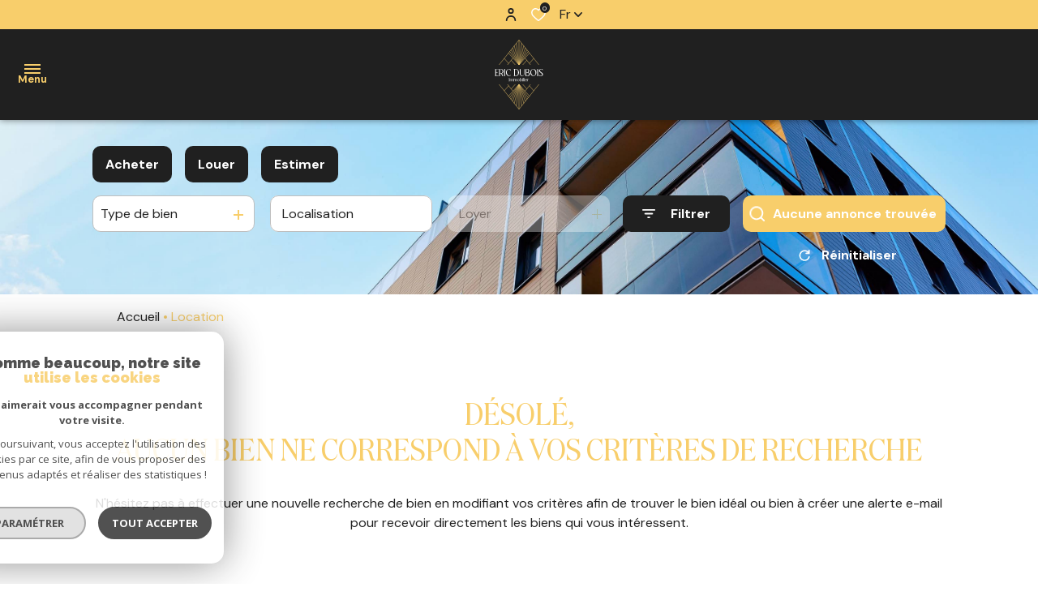

--- FILE ---
content_type: text/html; charset=utf-8
request_url: https://www.google.com/recaptcha/api2/anchor?ar=1&k=6LcPSwcjAAAAALqRxz1OmV3XskwQrdJBMbyDDSJU&co=aHR0cHM6Ly93d3cuZXJpY2R1Ym9pc2ltbW9iaWxpZXIuZnI6NDQz&hl=en&v=TkacYOdEJbdB_JjX802TMer9&size=invisible&anchor-ms=20000&execute-ms=15000&cb=po490qixrrzv
body_size: 45219
content:
<!DOCTYPE HTML><html dir="ltr" lang="en"><head><meta http-equiv="Content-Type" content="text/html; charset=UTF-8">
<meta http-equiv="X-UA-Compatible" content="IE=edge">
<title>reCAPTCHA</title>
<style type="text/css">
/* cyrillic-ext */
@font-face {
  font-family: 'Roboto';
  font-style: normal;
  font-weight: 400;
  src: url(//fonts.gstatic.com/s/roboto/v18/KFOmCnqEu92Fr1Mu72xKKTU1Kvnz.woff2) format('woff2');
  unicode-range: U+0460-052F, U+1C80-1C8A, U+20B4, U+2DE0-2DFF, U+A640-A69F, U+FE2E-FE2F;
}
/* cyrillic */
@font-face {
  font-family: 'Roboto';
  font-style: normal;
  font-weight: 400;
  src: url(//fonts.gstatic.com/s/roboto/v18/KFOmCnqEu92Fr1Mu5mxKKTU1Kvnz.woff2) format('woff2');
  unicode-range: U+0301, U+0400-045F, U+0490-0491, U+04B0-04B1, U+2116;
}
/* greek-ext */
@font-face {
  font-family: 'Roboto';
  font-style: normal;
  font-weight: 400;
  src: url(//fonts.gstatic.com/s/roboto/v18/KFOmCnqEu92Fr1Mu7mxKKTU1Kvnz.woff2) format('woff2');
  unicode-range: U+1F00-1FFF;
}
/* greek */
@font-face {
  font-family: 'Roboto';
  font-style: normal;
  font-weight: 400;
  src: url(//fonts.gstatic.com/s/roboto/v18/KFOmCnqEu92Fr1Mu4WxKKTU1Kvnz.woff2) format('woff2');
  unicode-range: U+0370-0377, U+037A-037F, U+0384-038A, U+038C, U+038E-03A1, U+03A3-03FF;
}
/* vietnamese */
@font-face {
  font-family: 'Roboto';
  font-style: normal;
  font-weight: 400;
  src: url(//fonts.gstatic.com/s/roboto/v18/KFOmCnqEu92Fr1Mu7WxKKTU1Kvnz.woff2) format('woff2');
  unicode-range: U+0102-0103, U+0110-0111, U+0128-0129, U+0168-0169, U+01A0-01A1, U+01AF-01B0, U+0300-0301, U+0303-0304, U+0308-0309, U+0323, U+0329, U+1EA0-1EF9, U+20AB;
}
/* latin-ext */
@font-face {
  font-family: 'Roboto';
  font-style: normal;
  font-weight: 400;
  src: url(//fonts.gstatic.com/s/roboto/v18/KFOmCnqEu92Fr1Mu7GxKKTU1Kvnz.woff2) format('woff2');
  unicode-range: U+0100-02BA, U+02BD-02C5, U+02C7-02CC, U+02CE-02D7, U+02DD-02FF, U+0304, U+0308, U+0329, U+1D00-1DBF, U+1E00-1E9F, U+1EF2-1EFF, U+2020, U+20A0-20AB, U+20AD-20C0, U+2113, U+2C60-2C7F, U+A720-A7FF;
}
/* latin */
@font-face {
  font-family: 'Roboto';
  font-style: normal;
  font-weight: 400;
  src: url(//fonts.gstatic.com/s/roboto/v18/KFOmCnqEu92Fr1Mu4mxKKTU1Kg.woff2) format('woff2');
  unicode-range: U+0000-00FF, U+0131, U+0152-0153, U+02BB-02BC, U+02C6, U+02DA, U+02DC, U+0304, U+0308, U+0329, U+2000-206F, U+20AC, U+2122, U+2191, U+2193, U+2212, U+2215, U+FEFF, U+FFFD;
}
/* cyrillic-ext */
@font-face {
  font-family: 'Roboto';
  font-style: normal;
  font-weight: 500;
  src: url(//fonts.gstatic.com/s/roboto/v18/KFOlCnqEu92Fr1MmEU9fCRc4AMP6lbBP.woff2) format('woff2');
  unicode-range: U+0460-052F, U+1C80-1C8A, U+20B4, U+2DE0-2DFF, U+A640-A69F, U+FE2E-FE2F;
}
/* cyrillic */
@font-face {
  font-family: 'Roboto';
  font-style: normal;
  font-weight: 500;
  src: url(//fonts.gstatic.com/s/roboto/v18/KFOlCnqEu92Fr1MmEU9fABc4AMP6lbBP.woff2) format('woff2');
  unicode-range: U+0301, U+0400-045F, U+0490-0491, U+04B0-04B1, U+2116;
}
/* greek-ext */
@font-face {
  font-family: 'Roboto';
  font-style: normal;
  font-weight: 500;
  src: url(//fonts.gstatic.com/s/roboto/v18/KFOlCnqEu92Fr1MmEU9fCBc4AMP6lbBP.woff2) format('woff2');
  unicode-range: U+1F00-1FFF;
}
/* greek */
@font-face {
  font-family: 'Roboto';
  font-style: normal;
  font-weight: 500;
  src: url(//fonts.gstatic.com/s/roboto/v18/KFOlCnqEu92Fr1MmEU9fBxc4AMP6lbBP.woff2) format('woff2');
  unicode-range: U+0370-0377, U+037A-037F, U+0384-038A, U+038C, U+038E-03A1, U+03A3-03FF;
}
/* vietnamese */
@font-face {
  font-family: 'Roboto';
  font-style: normal;
  font-weight: 500;
  src: url(//fonts.gstatic.com/s/roboto/v18/KFOlCnqEu92Fr1MmEU9fCxc4AMP6lbBP.woff2) format('woff2');
  unicode-range: U+0102-0103, U+0110-0111, U+0128-0129, U+0168-0169, U+01A0-01A1, U+01AF-01B0, U+0300-0301, U+0303-0304, U+0308-0309, U+0323, U+0329, U+1EA0-1EF9, U+20AB;
}
/* latin-ext */
@font-face {
  font-family: 'Roboto';
  font-style: normal;
  font-weight: 500;
  src: url(//fonts.gstatic.com/s/roboto/v18/KFOlCnqEu92Fr1MmEU9fChc4AMP6lbBP.woff2) format('woff2');
  unicode-range: U+0100-02BA, U+02BD-02C5, U+02C7-02CC, U+02CE-02D7, U+02DD-02FF, U+0304, U+0308, U+0329, U+1D00-1DBF, U+1E00-1E9F, U+1EF2-1EFF, U+2020, U+20A0-20AB, U+20AD-20C0, U+2113, U+2C60-2C7F, U+A720-A7FF;
}
/* latin */
@font-face {
  font-family: 'Roboto';
  font-style: normal;
  font-weight: 500;
  src: url(//fonts.gstatic.com/s/roboto/v18/KFOlCnqEu92Fr1MmEU9fBBc4AMP6lQ.woff2) format('woff2');
  unicode-range: U+0000-00FF, U+0131, U+0152-0153, U+02BB-02BC, U+02C6, U+02DA, U+02DC, U+0304, U+0308, U+0329, U+2000-206F, U+20AC, U+2122, U+2191, U+2193, U+2212, U+2215, U+FEFF, U+FFFD;
}
/* cyrillic-ext */
@font-face {
  font-family: 'Roboto';
  font-style: normal;
  font-weight: 900;
  src: url(//fonts.gstatic.com/s/roboto/v18/KFOlCnqEu92Fr1MmYUtfCRc4AMP6lbBP.woff2) format('woff2');
  unicode-range: U+0460-052F, U+1C80-1C8A, U+20B4, U+2DE0-2DFF, U+A640-A69F, U+FE2E-FE2F;
}
/* cyrillic */
@font-face {
  font-family: 'Roboto';
  font-style: normal;
  font-weight: 900;
  src: url(//fonts.gstatic.com/s/roboto/v18/KFOlCnqEu92Fr1MmYUtfABc4AMP6lbBP.woff2) format('woff2');
  unicode-range: U+0301, U+0400-045F, U+0490-0491, U+04B0-04B1, U+2116;
}
/* greek-ext */
@font-face {
  font-family: 'Roboto';
  font-style: normal;
  font-weight: 900;
  src: url(//fonts.gstatic.com/s/roboto/v18/KFOlCnqEu92Fr1MmYUtfCBc4AMP6lbBP.woff2) format('woff2');
  unicode-range: U+1F00-1FFF;
}
/* greek */
@font-face {
  font-family: 'Roboto';
  font-style: normal;
  font-weight: 900;
  src: url(//fonts.gstatic.com/s/roboto/v18/KFOlCnqEu92Fr1MmYUtfBxc4AMP6lbBP.woff2) format('woff2');
  unicode-range: U+0370-0377, U+037A-037F, U+0384-038A, U+038C, U+038E-03A1, U+03A3-03FF;
}
/* vietnamese */
@font-face {
  font-family: 'Roboto';
  font-style: normal;
  font-weight: 900;
  src: url(//fonts.gstatic.com/s/roboto/v18/KFOlCnqEu92Fr1MmYUtfCxc4AMP6lbBP.woff2) format('woff2');
  unicode-range: U+0102-0103, U+0110-0111, U+0128-0129, U+0168-0169, U+01A0-01A1, U+01AF-01B0, U+0300-0301, U+0303-0304, U+0308-0309, U+0323, U+0329, U+1EA0-1EF9, U+20AB;
}
/* latin-ext */
@font-face {
  font-family: 'Roboto';
  font-style: normal;
  font-weight: 900;
  src: url(//fonts.gstatic.com/s/roboto/v18/KFOlCnqEu92Fr1MmYUtfChc4AMP6lbBP.woff2) format('woff2');
  unicode-range: U+0100-02BA, U+02BD-02C5, U+02C7-02CC, U+02CE-02D7, U+02DD-02FF, U+0304, U+0308, U+0329, U+1D00-1DBF, U+1E00-1E9F, U+1EF2-1EFF, U+2020, U+20A0-20AB, U+20AD-20C0, U+2113, U+2C60-2C7F, U+A720-A7FF;
}
/* latin */
@font-face {
  font-family: 'Roboto';
  font-style: normal;
  font-weight: 900;
  src: url(//fonts.gstatic.com/s/roboto/v18/KFOlCnqEu92Fr1MmYUtfBBc4AMP6lQ.woff2) format('woff2');
  unicode-range: U+0000-00FF, U+0131, U+0152-0153, U+02BB-02BC, U+02C6, U+02DA, U+02DC, U+0304, U+0308, U+0329, U+2000-206F, U+20AC, U+2122, U+2191, U+2193, U+2212, U+2215, U+FEFF, U+FFFD;
}

</style>
<link rel="stylesheet" type="text/css" href="https://www.gstatic.com/recaptcha/releases/TkacYOdEJbdB_JjX802TMer9/styles__ltr.css">
<script nonce="Rc6QUiZi1n86QZJpbijYhQ" type="text/javascript">window['__recaptcha_api'] = 'https://www.google.com/recaptcha/api2/';</script>
<script type="text/javascript" src="https://www.gstatic.com/recaptcha/releases/TkacYOdEJbdB_JjX802TMer9/recaptcha__en.js" nonce="Rc6QUiZi1n86QZJpbijYhQ">
      
    </script></head>
<body><div id="rc-anchor-alert" class="rc-anchor-alert"></div>
<input type="hidden" id="recaptcha-token" value="[base64]">
<script type="text/javascript" nonce="Rc6QUiZi1n86QZJpbijYhQ">
      recaptcha.anchor.Main.init("[\x22ainput\x22,[\x22bgdata\x22,\x22\x22,\[base64]/[base64]/[base64]/[base64]/[base64]/[base64]/[base64]/[base64]/[base64]/[base64]/[base64]\x22,\[base64]\\u003d\\u003d\x22,\[base64]/DpMKzAQgcMA3DicKmXC3DoTvDhB7ChsKvw5TDusKpLnvDhDM0wrMyw4dPwrJuwqpZXcKBKUdoDmPCtMK6w6d2w7IyB8OywqpZw7bDnV/Ch8KjeMK7w7nCkcKKOcK6wprChMOoQMOYTMKYw4jDkMOkwp0iw5ctwr/Dpn0AwpLCnQTDk8K/wqJYw77CrMOSXXzCosOxGSnDh2vCq8KvBjPCgMOQw7/DrlQTwqZvw7F4IsK1AF1VfiUgw51jwrPDiS8/QcO0AsKNe8O+w6XCpMOZDhbCmMO6T8KqB8K5wo8Bw7t9wr/CjMOlw79uwpDDmsKewpwXwobDo2zCgi8Owqs0wpFXw5bDnDRUecK/w6nDusOMaEgDYsKNw6t3w63Ch2U0woDDiMOwwrbCpMK1wp7Cq8KGBsK7wqxPwqI9wq1vw4nCvjgyw5zCvQrDumTDoBtzUcOCwp14w6QTAcOhwrbDpsKVajPCvC8OSxzCvMOWIMKnwpbDqQzCl3Eta8K/w7tcw5pKOBsDw4zDiMKsYcOAXMKXwqhpwrnDm3HDksKuAAzDpwzCmcOEw6VhNRDDg0NzwqQRw6UTDlzDosOiw7J/IlLCpMK/QCfDnFwYwoDCkCLCp2rDtAsowoPDgwvDrBZHEGhnw5zCjC/CpMKTaQNOUsOVDWXCt8O/w6XDljbCncKmUlNPw6JAwqNLXRXCpDHDncOvw747w6bCqRHDgAhZwpfDgwlwPngwwr8FworDoMOIw6k2w5dKccOMelgyPQJmUmnCu8Kkw7oPwoIzw57DhsOnEsKqb8KePE/Cu2HDj8OPfw0wE3xew59uBW7DqcKMQ8K/wpLDnUrCncK/[base64]/ChkrDhMOXwqRaBcKvEHbCtCfDv8Orw5jDmsKgTSfCh8KEBT3CrkkJRMOAwqbDmcKRw5oCOVdbZU3CtsKMw6ooQsOzO2nDtsKrSELCscO5w4d2VsKJIMKsY8KOG8K7wrRPwrHCuh4LwplEwqzDtD5/wo/[base64]/wr/CsH8KdX7Cm8OnU8Kkw4xewoTCqmZ/PsO/EMKSZGvCrkIyImTDrkzDmMO8wpU5QcKbYcKIw5xKF8KyEcKzwrzCllnDlsOtw4YASsOQZhoaH8Otw4nCl8OHw5TCskRNwr1JwrvCuUo4LjxTw4HCtxnDm3MWdjsjHC9Rw4DCiCBzBydVdcKVwrtyw67CusO/a8OMwpRqA8KbPsKgaWFbw4/[base64]/CnMOjw6BlE8O7wo7CqkYvXMK9HjHDjFrCmE4DwpLCpMKkFTZhw4nDlD/Ck8O7BcK9w6JKwpM9w54rQcOfNsKGw6zDnsK5OAxbw7vDrMKHw5wSXcOZw4nCuivCvcOyw6U5w6fDoMK9wo3CtcKOw5zDtsKNw6Vvw4PDmcOvZk4sb8KTwp3DssOAw7wnGgcfwot2ZkPClxPDiMO9w77ClsKFTMKLQinDml0QwrgOw4Jlwq/CqBHDqcO5TBDDqW7DscKWwonDiCDDrlTCrsObwoFKGh/[base64]/[base64]/[base64]/[base64]/[base64]/[base64]/CsynCqMO0esKtBsKvw7fDncKLA2ERwozCusKuJsKlMA3Dm0HCucOSw4IPBG7DgB/DtsOyw4DDh00hbcOtw4wDw6cywqUMZxFOLwgUw6/[base64]/CqnLCrsKyF1PCs8OhIsOuCsKiw5zDjgptGcKWwprDhsKZFsOswq8Sw5LClgp+w78YcsOhw5DCnMOvYMOCRHvCulgcbidRTifCjhHCiMKra3kcwrfDjHhAw6HDqcKywqnCqcORM0/CpDPDsgDDqkxJAcOaNzoiwqvDlsOkJ8ODB0EvU8Kvw580w5rCgcOhSMKvUWLDqAzCvcKyDcOsD8K/wogUwrrCuj4hSMKxw6YUwqFOwoZGw7pww5gWwqHDgcO7WDLDo25lVwvCoU7DmD5wX2Amw5w2w47DsMORwrw2VMKZbWwgHsOVUsKaRcK4w4BMwpVOA8O3AUdIwqXDk8Kawq/Dhm8JUG/CskFcBsKNNXLDlUrCrnjCtsKKJsOAw5nCh8KIbsOtfRnCkcOiw6tow4w7aMOmwrbDnzrCtMKUdQ5UwqxBwrDCnxfCqibCoDoSwrxIZRbCosO/wpjDh8KQTsOCwrPCuCDCijtyZFnCpx4oTWohwofDj8OeEMOnwqogw5rDn0rCusOGRnTDq8OswovCumgEw5ROw6nDoTDDl8OHwpFawpI8Bx7CkybCpMKAwq8Yw7jChMK/wozCoMKpLzYYwrbDiAZvDmXCh8KfFsO0GsKewrtKbMKqJ8Krwo0hG3d1Pi9/wrDDrFDCnVQEEMOZSm3Dl8OMBnLCqsK0HcOow5RfKFjChUVubWXDpypXwqNIwrXDmVYNw5EHDMKLdUgaE8Ojw5USwq54Tw4KJMO1w5YpaMKWesKTUcO1aGfClsOSw7M+w5jCgcOYw7PDh8OuUgbDu8KcNMOyDMKCH3HDvAfDtsKmw7/DosO7w4lIwrvDpcKZw4nClsOgGFZsDcK/wo17wpbCimRkJTvDkVdUF8K/w5jCq8O6w5Y/[base64]/[base64]/w4zDpQLCicKVOhvDgBLDtcKSwrxmwqUObx/CnMO/[base64]/CqsK4woDDm2B1W8OOTi7DskNfwqXCsMKKbCbDiVt3w6rCrinCtCQKI2LCrj0JFycnMMKOw5XDkTbDlcKzBGkewpxLwrHClWUKFsKoAiLDl3YDw63Crn8ibcOwwoPCgT5FXQ/ClcK5RRIsXwDCpGwKw711wog6Y0Biw4sPGcOpasKPNzAcJFd3w6LDpMKNa2PDoQAiaCzCvVVJbcKECcK1w6BqDlpNw4Ilw6DCgjDCisK5wrFmQHvDhcKkeG7CggkiwoovCi1lCWBxwp/DhMO9w5PDmcKSw7jDq0PCgnpkIcO8w5lJEMKOPGfChnpvwqHDrsKNwpnDvsKRw7zDggbCiADDj8OqwrAFwoTCgsOVfGoTbsKqwoTDpGLDjGnCnBbDrMKwGQEdEhg/[base64]/DpsO5wqnCnsK3wpI2NMOQwprDh8KqCjLCqQTCmsOURsO6VMKVwrXDksKAc1xESgzDiFwkOMOIT8KwUVY5amMuwo5RwpTCgcKaTT8sHcK1w7rDh8OiBsOwwpjCk8KvQRnDrU9/wpU6Kwt8wplvw7zDvMK4VcKdSTsHacKdwpw0Z19beWLDlMOgw6Uew4jDkiTDoQgUXUhiw4JoworDtsK6wqUewpPClzrCisO6JMOPw7fDlMOucB/Dol/DiMOkwrMNTiABw6UowqMsw73ClWfCrDQxY8KDbxpBw7bCoy3Dj8K0LcK/AcKqOMKew7rDlMKgwqV2OQ9dw7XDoMOWw4XDmcKIw5AOR8ONcsKbw5QlwojCgFPDosKWw7vCkU7DnUlSGzLDncK4w7g2w47Dh2bCjMOqecKOMMKOw6jDtsOow5V7wp/CjBHCtcK2w6XCo27Cm8K7EcOHDMKoQibCrcKnMcKrZVwJwpMZw4vDkVPDl8KEw71PwrItZnNpw7rCvcOdw4nDq8OdwrHDuMK+w6o3wqZKLMKAUcOAwqnCvMK/wqfDscKKwocUw6HDujQUSVwyUsOOw5Uyw4LCkC7DuCPDucKYw43Dsk/Ch8KawrlWw6PDtlfDhgUWw4Z/FsKHW8K7exHCtMO6wrkKAMK9URkSScKbwpUzw6PClFjDncK8w7I9Cksjw4Rnam1Pw6lSfcO7flvDgcK3WjLCncKaSsKiPRXCmQLCq8O9w7PCh8K/[base64]/DkMOJcsKPWF7DjsK3S8OuAcK3w7PCtsKvNBhMcsOzw5XCmH7CjSExwp0zasKjwo3Cs8OlFiYOUcOxw5DDrVU8YMK3w7jCiXvDrsOow7ZHe2drwqLDlm3CnMONw7kqwqzDncKmwr/Dom1wXGrCt8K/JsKOwpjCh8KtwocOw57CscKgMlzDpsKBQBrCl8KvfArClSPCmMKFWi7CumDDm8K/w491M8OLQcKDCcKCEB7DoMO6VcO4XsOFGMK5wq/DpcKfWRlTwp7CjsOIJ1fCrcOaMcO9I8OpwpxqwoN9X8Ktw5fDjcOAP8OvOwvCr0PCgMOBwp4kwqJaw7xbw4/Dq17DnE3CrTHCrzzDqMONVsKTwo3CrMO1wr/DsMKPw6rDu2APB8OFY1rDngE5w5jCnXlpw5A/[base64]/wqJOwrozOsOUD8KmQ8KVw50ZBMOuGhbCkg7DrcOmwp9XVQXCoGPDjsK+asKZZcOEIMK7wrhdGcOwXxoSGAzCrmHChcKmwrN/[base64]/DoToQwrY+w6Q/[base64]/w7lqw6/CiSDCrcKbd2XDnWzCjjBNw5PDisKkwrx7SMKjw4DDm24yw7/CoMKPwpMIw7vCjEduFMOvZSfCk8KhGcONwrgSw4EuAlPDvMKFLx/CrX1UwoAsSsOPwoHDjD7CkcKDwrRTw6HDnz8ywoMJw7zDuzXDplHCusKcw63DvnzDscOywq3DssOawrokwrLDiA1oQRFtwqlUYcKNYcK8bMOCwr5jDiDCpWbDvTvDvcKRCU/DgMKSwp3Cgz8zw5jCt8OpOCvCu3hNH8OQaBjDl0MWBWd8FcOlZW8oRFfDq0XDsQ3DncK7w6HDq8OeV8OAKlfDtcKzf0NXHsOEwox3GDvCrlFqN8KWw6jCoMOZY8OowqDCrUHDtMOzwrkBwofDuCLDgsOLw5dkwps+wp3CgcKdGMKPw6xfwp/DkEzDiCZ8w7LDsSjClgzDjMOwIMO0SMOzJmxCwpBRwpgGwr7DsktrNAgrwpg0KMKrCnkYwofCmWIfOhXCisOrKcOXwrBFw5DCqcOKbcO7w6TDssKSJinDscKUbsOGw5LDnFdswrwaw5HDgsKzSxAnwpjDoDcow7/Dg2jCpVMpblzDvMKUw6zCnyRMw77DtMK8BmJ5w4fDhSJ2wrLCknMow53Cg8OKScKiw5Zqw7UFRMO5HB/DqcKabcOZSAnDtVpmDlR3FkrDlHg9On7Dt8OTPk0+w4BhwqY7A10QH8OuwpLCgGbChsOXTDXCjcKNJlo4wpVwwr5KTMKYV8OkwrsxwojCq8Ovw7Ywwrtswp8vAT7Dj2LCoMKVCl53wrrCgATCgMKRwrQ9K8ODw6TCtmV7ZsOeeU/DssOfUcKNw5YPw5FMw6suw6g/OcOiYSA2wqluw6PDqsO7V2scw63CuXQ6LMKkw4fCpsO3w7FSYTzCg8KCfcOTMRjCkQ3Du0bDpsKcMjjDohvCsQnDlMKhwpDCt2EYCyUyQnEOfsKeO8KSw4bCtjjChw8twpvCp3EZY0HDgynCj8OHworCgEAmUMOZwq8Rw6llwo/[base64]/[base64]/[base64]/[base64]/[base64]/DrsKfJQIIw4bCj1/[base64]/wrjCisOJw4fDpsOwwrzDpMKBw57DqmTDk2Ekw5RxwrLDoB3DoMKuLWErQzkuw7spElZlwqUfC8OHATJ5ey7Cq8Kfw5nDosKSwq90w6VwwqomWx3DmCXCu8KpCC0/[base64]/DtMOlw79IGDnDpcKmw4XDrgbCs8OCwoXDgsO8UUJZUsKYJx3CqMOiw54/M8K5w74TwrZNwqfCnMKeTE/[base64]/KznDmV9jwp/DuWlaesOLw4/CjMKPcHxDw7InwoPDixjDjUE8wrsuaMOHKC5fw4/DrV7CkEBJfHnCmy9uVcKJA8O8woTCn2dNwrhSacOjw7PDkMKhJMKfw4jDtMKfw7RbwqIrUMKkwoXDuMKEBz5HecKuUMKCYMO7wpZSBmwAwqdhw44QLXsaanfCqV5BHMOYYk8rbRw+w5BGesKhw4PCmsKfKRgWw4twJcKtAsO7wr8/[base64]/[base64]/[base64]/DsGDDn8KGGcKLwrFmYsKCPsOIXcOzwobDqnRJwqXCisOdw7krw7zDucObwpPCq3PCqcOXwrY7KxLDp8OUWzI6F8KYw69nw7wBKyFswqkJwpZmXwDDhSI5HsKwG8O4U8K3w5xFw7Ysw4jDoGYtE3DDk0pMw51JAXt2KMOQw4DDlAUvY2/Ch0nChMOcHsOIwqPDq8OmXGN2U38PaCTDiWvCq2LDhB5Bw5Zaw49qw69cUCQeIMKuTgV5w6RwIy/ChcO3DGnCrsKUQ8K0cMKFwp3CucK9wpcDw4lRwoE3WcOxbsKVw5DDq8OJwpoAGMK5w5RDw6bCnsOQNMK1wrBqw6RNFyhEWWYBwpnDtsKvbcO4woU8w6bDgMOdKsOFwozCuwPCtRHDvy9nwocCMsOJwo7CoMOTw4nDlEHDrwAdQMKLbT1sw7HDgcKJZMOcw7Z/w5Zpwq/DtyXDgcOTG8KPTmZFw7Efw5siYUo2wrBVw7nCmhoUw5N5fcOPwr3DoMO5wpFyXsOhU1FqwoAoQMO9w4PDlBnCqGI8AxhGwqMGwrLDp8KjwpHDjMKTw6fCj8OTesOrwpnDk18QHsKUZMKXwoJYw43DisOJel/[base64]/Crnxgwq7DnsOiwqHCiMKPfX7DhMOEwqVuw6IkwrfDmsOmw5Ruw4pzODkCScO3HhXDhBzCqsO7SMOOM8K/w7TDmsOCI8O8w4ocD8OsRV7Cjz9qw58lXcOEasKqalAaw6cXIMO0EGDDvsKEBxHCgMKqAcOmCVXCjEBrIybCgCrCvFFuFcOEYU16w5vDqivCv8OTwq8Hw6Rswo7DmMOSw51dbXDDg8OMwrDDrmrDi8K2e8Klw53Dv3/CuFbDucOtw5PDlRhCDMKnPBbCqBXDr8O/w6fCsw8deETCkmnDvMOMIMKPw4jDrwzCo3LCpyZqw6nCtsKxC1rChjMKTh3DgMOFc8KMDzPDjSDDlsKgc8KFG8OAw5bDu3MQw6DDkMKqOS8yw7jDhizCojZJwoNXw7HDimtcYCfCmC/DhgQ3IX3ChSnCnEXCrwjDtgkUOwxeI2rDpxkgM0k5w6FqN8ObHnEvQE/[base64]/wpfDnC5bwrEwCcOmDcO3w4HCqsODfcKCYcOnwqPDq8KHK8OIPcOkJsOrwqPCpMOIw58Qwq/DmSIxw4JuwqUGw44mwp7ChDTDmQXDtMOmwp/CskU1woTDiMOwOW5Kw4/Dl2TCkQ7Dp0PDrDN2wqYgw44qw58EEyJlO31nIMO0JsOOwokVw5vCqlJpdWEiw5vCl8ObNcOaB3YFwr/Dk8KGw53DgMOWwrMkw6TCjsOUJsK6w7/DucOLQDQJw6vCp23CngDCg07CmhLCqG7CrnMaVGA0wo1bwr7DpVBowonCpsOsw57DhcOwwqIDwpwPNsODwqx7B14Dw7hdfsOHwr1hw4k0Amcuw64vZwfCkMK8PCxMwpjCox/DmsK7wp/Cg8Kywr7Dg8KTIsKEWMOIwoYkKERkLybCs8KZZcO9esKEDMKEwrDDnj/CpCvDiVBHM0tyBsKWfyjCowTDvnnDscOgBsO9BMOywrQsdVHDg8Oyw5rDu8KqBsKxwrRyw7PDnlrCkwhHclh/wrbDoMOxwq/CnMKZwo4Vw5xWP8K8NH3CsMKew4o6w7HCkULDlwcZwpDDhWBoJcK4w6LCjxxFwp0dFsKVw71vMjNVcDZQRsKFPloweMOkwr1UT2g9w4p+wqLDmMKGbMOrw5TCrQDChcOGVsOnw7ITVMKGw6h9wrs3aMOvRsORFW/CimjCj0XCssKVZcOiwrVYesOrw6IeT8K8CMOSXD/DscODHTXCmi/Ds8KGSCnCgwJXwqoCworDnsOSOSDDtsKDw5lbw7/Cn3HDnDPCgcKlIxY9VsKcQcKxwqnDg8K2XcOubBNpGXgBwqzCq2fCssOrwqzClsOkbcKnTSTCjxpdw6PCp8Kcwq/[base64]/Dqwk/wq/Co1o3w7/DucOPIlXDkMOowrlww7/DpTrDlEDDmcKXw61iwo/Ctm3DksO0wogKX8OVcHjDscK9w6RpG8K0OcKgwqRkw6A5KMOCwoVlw7ddKSrClGcjw6MpUQPCqyksJgDCiDbCnmgHw5Idw7PDvRpaWMOUB8KdHT/DocOhwqLCnBVPw4rCicK3GcOfNsOdYXUSw7PDosKWGMK7w5kUwqQ/w6LDhzzCuX85SXcJfsOWw5ATN8O7w5LChMOaw5glRwNQwqbCvSfDkMK4XHF6A2vCmCrDjx4LSn5Rw43Dk0VeXsKMZsKXBj/CjcO0w5LDmRXDqsOqLVHDoMK+wplow6w2WCROdCLDscO/K8O8KlcXTMKgw4BrwozCpRzCnmFgwovCnsOrKMOxPUDCljFCw4NywqLDosK8QULCinp7V8KFwq/DrsO7WMOzw6vClXrDrBQdXsKraGVRYsKNVcKUw4AFwpUPwo3ChMKpw5DCsVoVw4DCtnxhVMOmwoYkJ8KjOmYHW8OQw4LDp8OLw5XCtVrCs8KvwpvDl3DDuF/DgDLDjcK4DBvDui7CtzTDsFlDwohvwqlGw6bDk3k7worCoF1/w53DoVDCp0/CmRbDlMKCw4Urw4rDh8KlMxTCilrDkQNEJnTDgMO0wrjDusOcGMKbw7sXw5zDnQYFw7TCll5DQMKmw4nDn8KkMMOewr4ywp7ClMOLV8Kbwq/CiCjCmMKAI2NoMydLwprCpTvChMKfwq5Ww7zDl8KnwqXCtMOrw4MBKn1jw5Yuw6F7FghXR8K0IAvClgdJCcO/[base64]/[base64]/[base64]/[base64]/aGQPwqUkJFleD8O0Pks+F3zDjsKdcMKWwrbDvsO3w6bDth0MG8KIwqTDnzNYG8Oww4BQOXfCjkJYRVkSw53Dj8Oowq/DtRHDqidPMsOFfAkmw5/DpXRvwr/Cp0DCr3VMwo/CrjQjEjrDvHlqwojDol/CvMK2wqsjVsKFwq5EEyTDujfDsEFFNMKLw6YoGcOZVxYKEA56SDjDlWtIGMO+FMOrwoFWNGUkwpcmw4jClXdCFMOsXMKvcB/DizdCUsOCw4jChsOCP8OPw7JRw4DDqj86ClQcP8O/EWXCgcOOw7oCGcO+wq8UKGU/[base64]/CimxkY0x7VsKJbjlFwprDo0HClxZhTMKXW8K+Yj3CmHvDl8Ohw6HCqcONw5kuAHPClBN4wrlodB0RQ8KqOEFJCGjDjwNJGRJDRi4+UxMhbAzDkx5WU8Kxw4cJw4/Ck8KpU8OPw7oXwrtkS1TDjcOXwoltQlHCoBtBwqDDgsOdJsOXwox/[base64]/CvHrDo0nDvcOKAy/DvAo8w7DDrCzDp8OXH1BEw5fCpMOFw70mw6FVW19dSTNQBsKAw6d+w5cXw4nDvDNxw4MEw7R+wp0cwo7CrMKVDMOHX1BkG8Otwr5/MsKAw4XDr8KMw5VwAcOsw5cvA3JZfcOgRwPCisKvwq9Nw7RAw5/[base64]/[base64]/w7zCuMKCw4rCu0XDlFYEOMOUOmbCjkPCiW0FW8K4LjVfw6ZLEj1aLsOGwq3CkcOjZcOlw6vDlgcpwrIJw7/Cgw/[base64]/CgADDj8KNQsO7wrTDk2EqA8KRwpV9XMOcBmxyT8KJwqkYwrRfwr7DnUELw4XDlEhkNGAhdMOyBiRHS0HDkw0PcwlaZy9PVGbDgC7DlVLDnyDCv8OjLRTDt3jDtS19w5LCjykEw4Qqw7zDly3CsnxlUWjDvG8Ww5XDh2fDucOrWGHDuzR/wrd6L3rCpsK3w6oMw53DvxBqClgMw5guecOrM0XCrMOAwq0/VMKkOsK+woglwrRuw7pGw5bCtcOeYDHCqUPCjcOwL8OBw7gVw7jDj8ODw4vDl1XCq37CgGASGcOtw6kLw58IwpBaXMKSBMK7wpnDssKsRzfCrQLDncK8w5/CgEDCg8KCwppzwo9XwoIVwqVOLsO9Z0/DlcORZR8Md8K0w6hdPE4/[base64]/BcKOwovDkCfChcKew4jCpMK9USnCnsOTw6dHw6hOw4d6w6gZw5DCsgrClcKHwp/Do8KBw6/CgsObw7cww7rDry/Dpy0rwrHDqHLCscOyAFwcXCXCo27CglVRInNHwp/[base64]/[base64]/Cgzoxwr7CpWTDrgFZfkMSw7wqQsKVX8Khwp8owqwNF8Kmwq/Ct2/Dmm7DtMKow5vDoMOXTi7CkB/CqSQvw7A4w60bBAh9w7PDh8OHPSxTfMOiwrdCKlJ7wrhFW2rDqH5vScOuwr8hwqNDEcOjacK4Ux0uw57CkjdZLSdmW8Ogw41EcsKdw7TCjlorwo/Co8Ouw7Vrw6Fkwp3CpMKywpvCtsOpDG/[base64]/DgsOXCcKXw7x5BloGEsORw54lAcK0w73DvsOQPsODBQJbwpDDpVvDlMO7CQbCsMOFfTYKwr7Dl2PDhh3Di38Lwr9cwpoYw4lcwrnCuCrCmi3Cnh5kwqZjwqIPw5/DmcK0wq7CncKjKGrDvMO8aTQBw7J1w4VhwoB8w6kNcF0Lw4/CiMOtw6TCiMKDwrdjaVVUwoIAWHPCscKlworCpcKbw7lZwo8VAAl7CC9QdlxIw5hVwpfCn8OCwofCpxHDtsKXw6PDhmA5w5B3w5Jvw5LDmDzDt8Kow6bCsMOAw6bCv0cRV8KnS8KHwoUKcsKTwpPCiMO+Z8OaF8KGw7/CoCR6w71RwqLDvMOeO8KyHVnCsMKGw4xLw7DCgMKiwoHDtGQSw7jDmsOkw4cywqnCnFZLwo93XMOGwqXDkcKAFB3DvsOMw5dlR8OUYMO8woXDnkfDhD5swrbDkGFaw7B3CcKdwrIbDcOvScOEH0FTw4V1UcOGXMKwPsKAc8KGcMKCahVWwpJMwpjCmMO/[base64]/wrN3wr/DhcOSCVlPDsOGbsK2wpgcwos8w5g+PEHDpjfDrcOmDy/CsMO4bmtJw6RuaMOpw4Mpw5ZHdUoYw5/DhiPDphvDl8OCB8KPH0fChy5EccOdw6nDqMOjw7HCngtRNSPDh0XCusOdw7vCig3CvDvCqMKiSCvDrmzCjFXDlD/[base64]/[base64]/CisOdfWwPwojCryPDqhI+ccKIAnB7emQzO8KxXhdqJcO+IcOcX0TCm8OTamfDssKawrxoVnXCkMKzwrDDl2/DqGDDuXMMw5zCrMKxccOfWcKmXVDDqcOQecOwwqLCnjHChjJKw6HCr8KSw5/CuHbDiRrDgMO+PsK0IGF2H8KAw5PDosK2wqEVw77DicOwWsKXw75ywqxAcy3DpcKjw5Uje3Z0wpB+PQPCuHvCiFrDhx9cwqc2TMKpw77Dt09tw7xsM3vCsj3Ct8KyQH8iw4ZQTMKnwp1peMKxw41PRGnDrxfDuRpdw6rDk8K2w7l/w4BJFljCr8OZw5zCrgYuwpTDigPDgMOvPWEGw5xyHMO3w65rEcO6aMKoBMKuwrbCucO4wp4PO8KWw7olETvCkiMWI2bDsRx4RMKBEMOPIxI7w4p3w4/Dr8O5Z8Ozw5XDj8OgSMO0bcOYScK1wpHDuFDDoRQhXhA+wrPCrcK3D8K5w6nDmMKwEnpCaXt4Z8OdFnnChcOrbl/[base64]/[base64]/CmzTDuhzCrMOGXVZDwo5Xwp1lVcKpaSHCqcORw7XCvSDCuFhxw4/Du2/DsAnCmDBewqnCrsOOwp0kwq0ja8KmamXCqcKuQsOpwp/DizwawqfDgsKFDis2HsO1fkQPTMKHS3HDmsK1w7nDnmEKFxgAw5jCosKXw4Rywp3DmFDCiQpgw7DChit/wrEUYmMtSGvCkMK0w53CjcOpw7h1Pn/[base64]/CkF0qwqsUw4RCw7vDhHTChcOpP8Kfw6hbNsKpb8K4woNkBMKYw49qw63DjsKFw6/CqSLCg1R4VsObw68jPTzCucK7LMKyZ8OsVxUTF13Cl8OwSzADbsOLDMOsw6RwL17DiHw1ICNvw4F/w6A5Q8KxbsKVw73CqBjDnWlwX2nDvQ3Do8KjI8KWYRgGw5kkfmHCjE5kw5s3w6fDq8OrCE3CtBPDlMKrTcKORsK5w787e8OgP8KJWW/[base64]/CjELDox0mwrpFw7c+wrZ2MMOXw4TClMO/[base64]/CnTrDlG7DjGtLDxLDqsK1wqVMDsKhFDjCq8OhTnMKwrjDgMKqwpfCnG/Dj3xyw5EIdMOgCsOuFGQLwoXCjV7DpMOldz/DimlIw7bDj8OkwqBVBsOcKAXCp8KkXDPCgzZOBMO4NsKSw5HDqsOCSsOdFcOhPVJMwpDCrMOFwrXDk8KIAAzDgMOwwo9BP8K1w6jCt8Kzw5tPHBjCjMKNKS8/UFfDl8OCw5PDlMKpTk4MS8OLA8OAwqQPwoVDXlTDhcOWwpYWwr3ChGHDvEPDssKMTcKtUhIxGMO+w5p1wqvDvAnDm8OyZsO8WRDCkMKPf8Khw7Q1XDE6VkRyTsKUVFTCi8Oke8Odw7HDssOvN8Oaw4Flwo/[base64]/CgxRQwqsdWcOQZnbCsR/CijTCg3YYHcK8GMKdbMKvBsORaMOTw6cTI1NUIzrDocOSOijCusK4w7vDuzfCpcOpwrxOZibCsXbChVojwq1gWMOXc8O8wrM5Wm45EcOVwrVUf8KAMRbCnBTDvD1+Fzo/asKiwoJ+fcOuwoJKwrVOw6TCqVdEwotQRBbDnMOscMOILwHDuE19IEbDk0fCmsO7TcO1MzgsZUzDv8KhwqPDpyLChRZtwrjCoQ/[base64]/DjsOxwosMw4UOOsOgD8KME8Obwp7Dm8KDwq7DnFTChzLDrsKxYMKgw7PCjsKnSMOmwq4HRTjDnTvDuGtxwpnDoRZxw4/Ds8KUGsO0VsKQBQ3DnDfCm8OdGsKIwodXw43DtMKNwpjDoUguCsOuU2/Cu3jDjEXCqnfDtHo0wqcGKMKSw5PDnsKCwplIeRTClFJeMwbDi8OkXcOCdi1bw6gJU8OGbsOMwpfCsMOaCw7CkMO/wonDtCx+wr7Cu8OjJMOCTMOgAT/CsMOrW8OcchIEw6UXw6vCmsOBOMOmFsOTwprDpQvDmFUiw5rDjwXDuQ11wpLCuiw2w7ZIcGMdw6Qjw5hNDGvDgxHCosKZw67Dp1bCsMKIaMK3DBcyGcKXP8OPwojDin3CmcOiHcKpLyTCnsK6woTDqMKkDAjCisOZecKMwo1/[base64]/OXdvwpXDrsKkKTLCqMOJBcOswrEOwpcCIzpjwrfDqQzCpxo3w69zw5EjMMOywplMc3fCncKXQEkyw4fDlMKzw5PDiMOMwqXDt1fDmBHCv1DDlGnDjcKpB1fCrHtuN8Kxw5lEwqzCl0bDncO9NmTDoFLDpsO3eMOKNMKcwqHCo1o4w4AJwpEQE8KPwpRJw6/DhmvDhcKtKG/CtVp2VMOLDlzDqRMYMh5FWcKRwqvCocO7w794MVXCusKKSXtgwqMENXjCnWnChsKzTcOmSsOBUcOhw7HCnVLDp2HCjsKpw6IWw4pYZ8K1wq7Ct1zCn1DDhQjDvUvDmXfChn7DgH4kB3zCuhYZVUlFC8KNOT7Dn8OVw6TDucKiwp8Xw6oIwqrCsFbCvFwoYcKzE0g5Wj/DkcKjKhPDuMKKwqzDrjAdD3/[base64]/DlMKxLcKVwrbDtsKlZghzwpMOaxBzw7t7w5LCicOXw77Dui3DoMOqw4ZXQ8OESkXCncKVd3lxw6XDh1jCvsKvEcKocmBfDxLDqcOBw6XDuWbCviTDksOEwosaJsKyw6bCujnCiA1C\x22],null,[\x22conf\x22,null,\x226LcPSwcjAAAAALqRxz1OmV3XskwQrdJBMbyDDSJU\x22,0,null,null,null,0,[21,125,63,73,95,87,41,43,42,83,102,105,109,121],[7668936,797],0,null,null,null,null,0,null,0,null,700,1,null,0,\[base64]/tzcYADoGZWF6dTZkEg4Iiv2INxgAOgVNZklJNBoZCAMSFR0U8JfjNw7/vqUGGcSdCRmc4owCGQ\\u003d\\u003d\x22,0,0,null,null,1,null,0,1],\x22https://www.ericduboisimmobilier.fr:443\x22,null,[3,1,1],null,null,null,1,3600,[\x22https://www.google.com/intl/en/policies/privacy/\x22,\x22https://www.google.com/intl/en/policies/terms/\x22],\x22gfox59dFWa8fvAYfUK8bog4r75nit0cIVKK9pVpPK84\\u003d\x22,1,0,null,1,1763239042719,0,0,[208,160,161],null,[232,237,222,107,116],\x22RC-ECEE58d997ROdQ\x22,null,null,null,null,null,\x220dAFcWeA6veqK8Bv2LMhdISeTReK-FsToVp_MST__ydGL_f5GXfkrUIi-FaQPEeF0aUYUQoRweCFgkW0TJ_d8pHR5F6dCmGCJ8LQ\x22,1763321842719]");
    </script></body></html>

--- FILE ---
content_type: image/svg+xml
request_url: https://www.ericduboisimmobilier.fr/Logo_Footer.svg
body_size: 15949
content:
<?xml version="1.0" encoding="UTF-8"?>
<svg id="Calque_1" data-name="Calque 1" xmlns="http://www.w3.org/2000/svg" version="1.1" xmlns:xlink="http://www.w3.org/1999/xlink" viewBox="0 0 1000 1000">
  <defs>
    <style>
      .cls-1 {
        filter: url(#drop-shadow-2);
      }

      .cls-1, .cls-2 {
        fill: none;
        stroke: #f4cd71;
        stroke-miterlimit: 10;
        stroke-width: 4.76px;
      }

      .cls-3 {
        fill: #fff;
        stroke-width: 0px;
      }

      .cls-2 {
        filter: url(#drop-shadow-1);
      }
    </style>
    <filter id="drop-shadow-1" filterUnits="userSpaceOnUse">
      <feOffset dx="0" dy="0"/>
      <feGaussianBlur result="blur" stdDeviation="6.82"/>
      <feFlood flood-color="#000" flood-opacity=".36"/>
      <feComposite in2="blur" operator="in"/>
      <feComposite in="SourceGraphic"/>
    </filter>
    <filter id="drop-shadow-2" filterUnits="userSpaceOnUse">
      <feOffset dx="0" dy="0"/>
      <feGaussianBlur result="blur-2" stdDeviation="6.82"/>
      <feFlood flood-color="#000" flood-opacity=".36"/>
      <feComposite in2="blur-2" operator="in"/>
      <feComposite in="SourceGraphic"/>
    </filter>
  </defs>
  <path class="cls-2" d="M243.77,375.04L500,55.3l256.22,319.74M500,375.04l134.48-151.92M500,375.04V55.3M500,375.04l33.7-277.69M500,375.04l60.24-244.56M500,375.04l82.27-217.07M500,375.04l101.36-193.25M500,375.04l118.52-171.83M500,375.04l-134.48-151.92M500,375.04l-33.7-277.69M500,375.04l-60.24-244.56M417.72,157.97l82.27,217.07M500,375.04l-101.36-193.25M381.47,203.21l118.52,171.83M577.61,287.37l70.26,87.68M600.38,315.78l-52.46,59.26M689.8,292.17l-56.87,64.24M422.38,287.37l-70.26,87.68M399.61,315.78l52.46,59.26M310.19,292.17l56.87,64.24"/>
  <path class="cls-1" d="M756.22,624.96l-256.22,319.74-256.22-319.74M500,624.96l-134.48,151.92M500,624.96v319.74M500,624.96l-33.7,277.69M500,624.96l-60.24,244.56M500,624.96l-82.27,217.07M500,624.96l-101.36,193.25M500,624.96l-118.52,171.83M500,624.96l134.48,151.92M500,624.96l33.7,277.69M500,624.96l60.24,244.56M582.27,842.03l-82.27-217.07M500,624.96l101.36,193.25M618.52,796.79l-118.52-171.83M422.38,712.63l-70.26-87.68M399.61,684.22l52.46-59.26M310.19,707.83l56.87-64.24M577.61,712.63l70.26-87.68M600.38,684.22l-52.46-59.26M689.8,707.83l-56.87-64.24"/>
  <g>
    <g>
      <path class="cls-3" d="M207.03,475.45c-.62,0-1.11.2-1.46.6-.36.4-.53.86-.53,1.39v34.05c0,.53.18,1,.53,1.4.35.4.84.6,1.46.6h20.75c1.51,0,2.9-.18,4.19-.53,1.28-.36,2.64-.75,4.06-1.2v6.25h-43.63c.44-1.42.84-2.77,1.2-4.06.35-1.28.53-2.68.53-4.19v-73.16c0-1.42-.18-2.8-.53-4.12-.36-1.33-.75-2.66-1.2-3.99h43.63v6.12c-1.42-.45-2.77-.84-4.06-1.2-1.28-.35-2.68-.53-4.19-.53h-20.75c-.62,0-1.11.2-1.46.6-.36.4-.53.87-.53,1.4v34.05c0,.53.18,1.02.53,1.46.35.45.84.67,1.46.67h9.84c1.51,0,2.9-.2,4.19-.6,1.28-.4,2.64-.77,4.06-1.13v7.85c-1.42-.44-2.77-.84-4.06-1.19-1.29-.36-2.68-.54-4.19-.54h-9.84Z"/>
      <path class="cls-3" d="M245.33,436.75c0-1.51-.2-2.91-.6-4.19s-.78-2.64-1.13-4.06h25.67c4.17,0,8.07.8,11.71,2.39,3.63,1.6,6.8,3.75,9.51,6.45,2.7,2.71,4.85,5.87,6.45,9.51,1.6,3.64,2.39,7.54,2.39,11.71,0,3.11-.44,6.08-1.33,8.91-.89,2.84-2.13,5.45-3.72,7.85-1.6,2.39-3.52,4.52-5.79,6.39-2.26,1.86-4.72,3.37-7.38,4.52l12.24,23.68c.71,1.42,1.6,2.8,2.66,4.12,1.06,1.33,2.17,2.71,3.32,4.12h-12.5l-15.3-29.53h-13.43c-.53,0-1,.2-1.4.6-.4.4-.6.87-.6,1.4v19.29c0,1.42.18,2.8.53,4.12.35,1.33.75,2.71,1.2,4.12h-14.23c.35-1.42.73-2.79,1.13-4.12.4-1.33.6-2.7.6-4.12v-73.16ZM256.11,484.1h11.84c3.55,0,6.61-.66,9.18-2,2.57-1.33,4.7-3.14,6.39-5.45,1.68-2.3,2.93-5.01,3.72-8.12.8-3.1,1.2-6.43,1.2-9.97,0-3.28-.38-6.45-1.13-9.51-.75-3.06-1.95-5.79-3.59-8.18-1.64-2.39-3.75-4.3-6.32-5.72-2.57-1.42-5.72-2.13-9.44-2.13h-9.84c-.53,0-1,.2-1.4.6-.4.4-.6.87-.6,1.4v49.08Z"/>
      <path class="cls-3" d="M310.51,436.75c0-1.51-.18-2.91-.53-4.19-.36-1.28-.75-2.64-1.2-4.06h14.23c-.35,1.42-.71,2.77-1.06,4.06-.36,1.28-.53,2.68-.53,4.19v73.16c0,1.42.18,2.8.53,4.12.35,1.33.71,2.71,1.06,4.12h-14.23c.44-1.42.84-2.79,1.2-4.12.35-1.33.53-2.7.53-4.12v-73.16Z"/>
      <path class="cls-3" d="M371.43,428.5c4.17,0,8.14.71,11.9,2.13,3.77,1.42,7.2,3.41,10.31,5.99v16.1c-2.84-5.94-6.52-10.73-11.04-14.37-4.52-3.63-9.36-5.45-14.5-5.45-3.81,0-7.34,1.06-10.57,3.19-3.24,2.13-5.97,5.01-8.18,8.65-2.22,3.64-3.86,7.92-4.92,12.84-1.06,4.92-1.37,10.17-.93,15.76.44,5.58,1.6,10.82,3.46,15.69,1.86,4.88,4.21,9.14,7.05,12.77,2.84,3.64,6.03,6.52,9.58,8.65,3.55,2.13,7.23,3.19,11.04,3.19s7.6-1.09,10.84-3.26c3.24-2.18,5.96-5.17,8.18-8.98v8.64c-3.11,2.57-6.54,4.57-10.31,5.99-3.77,1.42-7.74,2.13-11.9,2.13-5.41,0-10.47-1.18-15.16-3.53-4.7-2.35-8.83-5.56-12.37-9.64-3.55-4.08-6.34-8.82-8.38-14.23-2.04-5.41-3.06-11.22-3.06-17.42s1.02-12.04,3.06-17.49c2.04-5.45,4.83-10.2,8.38-14.23,3.55-4.03,7.67-7.23,12.37-9.58,4.7-2.35,9.75-3.53,15.16-3.53Z"/>
      <path class="cls-3" d="M459.09,428.37c6.21,0,11.79,1.2,16.76,3.59,4.97,2.39,9.2,5.63,12.7,9.71,3.5,4.08,6.18,8.87,8.05,14.36,1.86,5.5,2.79,11.35,2.79,17.56s-.93,12.04-2.79,17.49c-1.86,5.46-4.55,10.18-8.05,14.17-3.5,3.99-7.74,7.14-12.7,9.44-4.97,2.31-10.55,3.46-16.76,3.46h-24.61c.44-1.42.84-2.79,1.2-4.12.35-1.33.53-2.7.53-4.12v-73.29c0-1.51-.18-2.91-.53-4.19-.36-1.28-.75-2.64-1.2-4.06h24.61ZM446.98,511.63c0,.53.2,1,.6,1.4.4.4.87.6,1.4.6h8.64c5.76,0,10.62-1.06,14.57-3.19,3.94-2.13,7.12-5.03,9.51-8.71,2.39-3.68,4.1-7.94,5.12-12.77,1.02-4.83,1.53-9.95,1.53-15.36s-.55-10.84-1.66-15.76c-1.11-4.92-2.88-9.24-5.32-12.97-2.44-3.72-5.61-6.65-9.51-8.78-3.9-2.13-8.65-3.19-14.23-3.19h-8.64c-.53,0-1,.18-1.4.53-.4.36-.6.84-.6,1.46v76.75Z"/>
      <path class="cls-3" d="M565.24,436.75c0-1.51-.18-2.91-.53-4.19-.35-1.28-.75-2.64-1.2-4.06h7.85c-.36,1.42-.71,2.77-1.06,4.06-.36,1.28-.53,2.68-.53,4.19v51.34c0,4.08-.8,7.96-2.39,11.64-1.6,3.68-3.75,6.87-6.45,9.58-2.7,2.71-5.88,4.85-9.51,6.45-3.64,1.6-7.54,2.39-11.71,2.39s-7.94-.8-11.57-2.39c-3.64-1.6-6.83-3.75-9.58-6.45-2.75-2.7-4.9-5.9-6.45-9.58-1.55-3.68-2.33-7.56-2.33-11.64v-51.34c0-1.51-.2-2.91-.6-4.19-.4-1.28-.78-2.64-1.13-4.06h14.23c-.45,1.42-.84,2.77-1.2,4.06-.36,1.28-.53,2.68-.53,4.19v54.53c0,3.02.6,5.9,1.8,8.65,1.2,2.75,2.79,5.12,4.79,7.12,2,2,4.37,3.59,7.12,4.79,2.75,1.2,5.63,1.8,8.65,1.8s6.01-.6,8.71-1.8c2.7-1.19,5.05-2.79,7.05-4.79,2-2,3.59-4.37,4.79-7.12,1.2-2.74,1.8-5.63,1.8-8.65v-54.53Z"/>
      <path class="cls-3" d="M618.97,471.46c2.84.45,5.43,1.37,7.78,2.79,2.35,1.42,4.39,3.15,6.12,5.19,1.73,2.04,3.08,4.37,4.06,6.98.97,2.62,1.46,5.34,1.46,8.18,0,3.19-.62,6.23-1.86,9.11-1.24,2.88-2.93,5.39-5.05,7.51s-4.63,3.81-7.52,5.05c-2.88,1.24-5.92,1.86-9.11,1.86h-32.59c.44-1.42.84-2.79,1.2-4.12.35-1.33.53-2.7.53-4.12v-73.16c0-1.51-.18-2.91-.53-4.19-.36-1.28-.75-2.64-1.2-4.06h27.27c3.55,0,6.67.6,9.38,1.8,2.7,1.19,4.97,2.86,6.78,4.99,1.82,2.13,3.17,4.64,4.06,7.51.89,2.88,1.28,5.96,1.2,9.24-.18,4.08-1.4,7.8-3.66,11.17-2.26,3.37-5.03,6.12-8.31,8.25ZM594.76,469.07c0,.53.2,1,.6,1.39.4.4.87.6,1.4.6h3.46c3.72,0,6.87-.49,9.44-1.46,2.57-.98,4.68-2.33,6.32-4.06,1.64-1.73,2.88-3.75,3.73-6.05.84-2.31,1.31-4.79,1.4-7.45.09-2.66-.22-5.14-.93-7.45-.71-2.3-1.8-4.32-3.26-6.05-1.46-1.73-3.3-3.08-5.52-4.05-2.22-.98-4.74-1.46-7.58-1.46h-7.05c-.53,0-1,.2-1.4.6-.4.4-.6.87-.6,1.4v34.05ZM608.46,513.63c2.66,0,5.14-.51,7.45-1.53,2.31-1.01,4.32-2.39,6.05-4.12,1.73-1.73,3.08-3.75,4.06-6.05.97-2.3,1.46-4.74,1.46-7.32s-.4-5.14-1.2-7.45c-.8-2.31-2.19-4.32-4.19-6.05-2-1.73-4.68-3.08-8.05-4.06-3.37-.97-7.58-1.46-12.64-1.46h-4.66c-.53,0-1,.2-1.4.6-.4.4-.6.86-.6,1.39v34.05c0,.53.2,1,.6,1.4.4.4.87.6,1.4.6h11.71Z"/>
      <path class="cls-3" d="M684.02,428.5c5.32,0,10.35,1.18,15.1,3.53,4.74,2.35,8.87,5.54,12.37,9.58,3.5,4.03,6.27,8.78,8.31,14.23,2.04,5.45,3.06,11.28,3.06,17.49s-1.02,12.01-3.06,17.42c-2.04,5.41-4.81,10.15-8.31,14.23-3.51,4.08-7.63,7.3-12.37,9.64-4.75,2.35-9.78,3.53-15.1,3.53s-10.47-1.18-15.16-3.53c-4.7-2.35-8.83-5.56-12.37-9.64-3.55-4.08-6.34-8.82-8.38-14.23-2.04-5.41-3.06-11.22-3.06-17.42s1.02-12.04,3.06-17.49c2.04-5.45,4.83-10.2,8.38-14.23,3.55-4.03,7.67-7.23,12.37-9.58,4.7-2.35,9.75-3.53,15.16-3.53ZM687.34,513.63c3.81,0,7.32-1.06,10.51-3.19,3.19-2.13,5.9-5.01,8.11-8.65,2.22-3.64,3.86-7.89,4.92-12.77,1.06-4.87,1.37-10.11.93-15.69-.45-5.59-1.6-10.84-3.46-15.76-1.86-4.92-4.19-9.2-6.98-12.84-2.79-3.64-5.97-6.52-9.51-8.65-3.55-2.13-7.27-3.19-11.17-3.19s-7.34,1.06-10.57,3.19c-3.24,2.13-5.97,5.01-8.18,8.65-2.22,3.64-3.86,7.92-4.92,12.84-1.06,4.92-1.37,10.17-.93,15.76.44,5.58,1.6,10.82,3.46,15.69,1.86,4.88,4.21,9.14,7.05,12.77,2.84,3.64,6.05,6.52,9.64,8.65,3.59,2.13,7.29,3.19,11.11,3.19Z"/>
      <path class="cls-3" d="M734.03,436.75c0-1.51-.18-2.91-.53-4.19-.36-1.28-.75-2.64-1.2-4.06h14.23c-.35,1.42-.71,2.77-1.06,4.06-.36,1.28-.53,2.68-.53,4.19v73.16c0,1.42.18,2.8.53,4.12.35,1.33.71,2.71,1.06,4.12h-14.23c.44-1.42.84-2.79,1.2-4.12.35-1.33.53-2.7.53-4.12v-73.16Z"/>
      <path class="cls-3" d="M793.75,516.16c-3.72,1.33-8.2,2-13.44,2-4.08,0-8.23-.46-12.44-1.4-4.21-.93-8.09-2.19-11.64-3.79v-12.64c.71,1.6,1.88,3.17,3.52,4.72,1.64,1.55,3.52,2.97,5.65,4.26,2.13,1.29,4.43,2.33,6.92,3.13,2.48.8,4.97,1.19,7.45,1.19,4.88,0,8.87-1.24,11.97-3.73,3.1-2.48,4.74-5.67,4.92-9.58.18-3.46-.69-6.56-2.59-9.31-1.91-2.74-4.32-5.36-7.25-7.85-2.93-2.48-6.12-4.9-9.58-7.25-3.46-2.35-6.67-4.85-9.64-7.52-2.97-2.66-5.45-5.56-7.45-8.71-2-3.15-2.99-6.68-2.99-10.58,0-3.46.82-6.47,2.46-9.05,1.64-2.57,3.72-4.72,6.25-6.45,2.53-1.73,5.34-3.01,8.45-3.85,3.1-.84,6.12-1.27,9.05-1.27,3.99,0,7.54.36,10.64,1.07,3.1.71,6.39,1.68,9.84,2.93v12.5c-.89-1.86-2.15-3.52-3.79-4.99-1.64-1.46-3.41-2.73-5.32-3.79-1.91-1.06-3.93-1.88-6.05-2.46-2.13-.57-4.12-.86-5.99-.86-3.99,0-7.38,1.11-10.18,3.32-2.79,2.22-4.28,5.46-4.45,9.71-.18,3.11.66,6.03,2.53,8.78,1.86,2.75,4.23,5.43,7.12,8.05,2.88,2.62,6.03,5.19,9.44,7.71,3.41,2.53,6.61,5.14,9.58,7.85,2.97,2.71,5.5,5.52,7.58,8.44,2.08,2.93,3.17,6.08,3.26,9.44.18,4.44-.78,8.43-2.86,11.98-2.08,3.55-5.74,6.21-10.97,7.98Z"/>
    </g>
    <g>
      <path class="cls-3" d="M371.24,547.02c0-.71-.08-1.37-.25-1.97-.17-.6-.35-1.24-.56-1.91h6.7c-.17.67-.33,1.31-.5,1.91-.17.61-.25,1.26-.25,1.97v34.45c0,.67.08,1.32.25,1.94.17.63.33,1.27.5,1.94h-6.7c.21-.67.4-1.32.56-1.94.17-.63.25-1.27.25-1.94v-34.45Z"/>
      <path class="cls-3" d="M388.28,555.29v3.01c1.21-.92,2.58-1.65,4.1-2.19,1.52-.54,3.06-.81,4.6-.81,1.75,0,3.33.36,4.73,1.06,1.4.71,2.5,1.71,3.29,3.01,1.34-1.21,2.88-2.2,4.64-2.98,1.75-.77,3.55-1.16,5.39-1.16,2.71,0,4.95.83,6.7,2.47,1.75,1.65,2.65,3.83,2.69,6.55v17.23c0,.71.08,1.37.25,1.97.17.61.33,1.24.5,1.91h-6.7c.21-.67.4-1.3.56-1.91.17-.61.25-1.26.25-1.97v-17.23c-.08-2.34-.67-4.01-1.75-5.01-1.09-1-2.4-1.5-3.95-1.5-.67,0-1.34.08-2,.25-.67.17-1.34.4-2,.69-1.04.46-1.86,1.16-2.44,2.1-.59.94-.86,1.97-.81,3.1v17.6c.04.71.14,1.37.28,1.97.15.61.32,1.24.53,1.91h-6.7c.21-.67.4-1.3.56-1.91.17-.61.25-1.26.25-1.97v-17.23c-.08-2.34-.67-4.01-1.75-5.01-1.09-1-2.4-1.5-3.95-1.5-.88,0-1.74.13-2.6.38-.86.25-1.63.63-2.32,1.13s-1.25,1.12-1.69,1.85c-.44.73-.66,1.6-.66,2.6v17.79c0,.71.08,1.37.25,1.97.17.61.35,1.24.56,1.91h-6.7c.21-.67.4-1.3.56-1.91.17-.61.25-1.26.25-1.97v-22.3c0-.71-.08-1.37-.25-1.97-.17-.6-.36-1.24-.56-1.91h5.89Z"/>
      <path class="cls-3" d="M435.76,555.29v3.01c1.21-.92,2.58-1.65,4.1-2.19,1.52-.54,3.06-.81,4.6-.81,1.75,0,3.33.36,4.73,1.06,1.4.71,2.5,1.71,3.29,3.01,1.34-1.21,2.88-2.2,4.64-2.98,1.75-.77,3.55-1.16,5.39-1.16,2.71,0,4.95.83,6.7,2.47,1.75,1.65,2.65,3.83,2.69,6.55v17.23c0,.71.08,1.37.25,1.97.17.61.33,1.24.5,1.91h-6.7c.21-.67.4-1.3.56-1.91.17-.61.25-1.26.25-1.97v-17.23c-.08-2.34-.67-4.01-1.75-5.01-1.09-1-2.4-1.5-3.95-1.5-.67,0-1.34.08-2,.25-.67.17-1.34.4-2,.69-1.04.46-1.86,1.16-2.44,2.1-.59.94-.86,1.97-.81,3.1v17.6c.04.71.14,1.37.28,1.97.15.61.32,1.24.53,1.91h-6.7c.21-.67.4-1.3.56-1.91.17-.61.25-1.26.25-1.97v-17.23c-.08-2.34-.67-4.01-1.75-5.01-1.09-1-2.4-1.5-3.95-1.5-.88,0-1.74.13-2.6.38-.86.25-1.63.63-2.32,1.13s-1.25,1.12-1.69,1.85c-.44.73-.66,1.6-.66,2.6v17.79c0,.71.08,1.37.25,1.97.17.61.35,1.24.56,1.91h-6.7c.21-.67.4-1.3.56-1.91.17-.61.25-1.26.25-1.97v-22.3c0-.71-.08-1.37-.25-1.97-.17-.6-.36-1.24-.56-1.91h5.89Z"/>
      <path class="cls-3" d="M491.07,555.29c2,0,3.88.4,5.64,1.19s3.29,1.87,4.6,3.23c1.32,1.36,2.35,2.94,3.1,4.76.75,1.82,1.13,3.77,1.13,5.86s-.38,3.99-1.13,5.83c-.75,1.84-1.79,3.44-3.1,4.79-1.31,1.36-2.85,2.43-4.6,3.23-1.75.79-3.63,1.19-5.64,1.19s-3.88-.4-5.64-1.19c-1.75-.79-3.29-1.87-4.6-3.23-1.32-1.36-2.35-2.95-3.1-4.79-.75-1.84-1.13-3.78-1.13-5.83s.38-4.04,1.13-5.86,1.79-3.4,3.1-4.76c1.32-1.36,2.85-2.43,4.6-3.23s3.63-1.19,5.64-1.19ZM491.07,583.23c1.29,0,2.52-.33,3.66-1,1.15-.67,2.14-1.59,2.98-2.76.83-1.17,1.5-2.54,2-4.1s.75-3.25.75-5.04-.25-3.48-.75-5.04c-.5-1.57-1.17-2.93-2-4.1-.84-1.17-1.83-2.09-2.98-2.76-1.15-.67-2.37-1-3.66-1s-2.51.33-3.63,1c-1.13.67-2.12,1.59-2.98,2.76-.86,1.17-1.52,2.54-2,4.1-.48,1.57-.72,3.25-.72,5.04s.24,3.48.72,5.04c.48,1.57,1.15,2.93,2,4.1.86,1.17,1.85,2.09,2.98,2.76,1.13.67,2.34,1,3.63,1Z"/>
      <path class="cls-3" d="M523.4,555.29c2.09,0,4.05.4,5.89,1.19s3.44,1.87,4.79,3.23c1.36,1.36,2.43,2.94,3.22,4.76s1.19,3.77,1.19,5.86-.4,3.99-1.19,5.83c-.79,1.84-1.87,3.44-3.22,4.79-1.36,1.36-2.96,2.43-4.79,3.23-1.84.79-3.8,1.19-5.89,1.19-1.46,0-2.86-.2-4.2-.59-1.34-.4-2.59-.95-3.76-1.66v2.25h-5.07v-39.53c0-.71-.08-1.38-.25-2-.17-.63-.36-1.25-.56-1.88h5.89v15.6c1.17-.71,2.42-1.26,3.76-1.66,1.34-.4,2.73-.59,4.2-.59ZM522.77,583.23c1.46,0,2.83-.33,4.1-1s2.39-1.59,3.35-2.76c.96-1.17,1.72-2.54,2.29-4.1.56-1.57.85-3.25.85-5.04s-.28-3.48-.85-5.04c-.56-1.57-1.33-2.93-2.29-4.1-.96-1.17-2.08-2.09-3.35-2.76-1.27-.67-2.64-1-4.1-1-.88,0-1.75.12-2.63.38-.88.25-1.66.63-2.35,1.13s-1.25,1.12-1.69,1.85c-.44.73-.66,1.6-.66,2.6v13.91c0,1,.22,1.87.66,2.6.44.73,1,1.35,1.69,1.85.69.5,1.47.88,2.35,1.13.88.25,1.75.38,2.63.38Z"/>
      <path class="cls-3" d="M548.51,555.29v26.18c0,.71.08,1.37.25,1.97.17.61.35,1.24.56,1.91h-6.7c.21-.67.4-1.3.56-1.91.17-.61.25-1.26.25-1.97v-22.3c0-.71-.08-1.37-.25-1.97-.17-.6-.36-1.24-.56-1.91h5.89ZM542.88,549.34c0-.88.3-1.62.91-2.22.61-.6,1.35-.91,2.22-.91s1.56.3,2.16.91c.61.61.91,1.35.91,2.22s-.3,1.56-.91,2.16c-.61.61-1.33.91-2.16.91-.88,0-1.62-.3-2.22-.91-.61-.6-.91-1.33-.91-2.16Z"/>
      <path class="cls-3" d="M560.1,541.95v39.53c0,.71.08,1.37.25,1.97.17.61.35,1.24.56,1.91h-6.7c.21-.67.4-1.3.56-1.91.17-.61.25-1.26.25-1.97v-35.64c0-.71-.08-1.38-.25-2-.17-.63-.36-1.25-.56-1.88h5.89Z"/>
      <path class="cls-3" d="M571.69,555.29v26.18c0,.71.08,1.37.25,1.97.17.61.35,1.24.56,1.91h-6.7c.21-.67.4-1.3.56-1.91.17-.61.25-1.26.25-1.97v-22.3c0-.71-.08-1.37-.25-1.97-.17-.6-.36-1.24-.56-1.91h5.89ZM566.05,549.34c0-.88.3-1.62.91-2.22.61-.6,1.35-.91,2.22-.91s1.56.3,2.16.91c.61.61.91,1.35.91,2.22s-.3,1.56-.91,2.16c-.61.61-1.33.91-2.16.91-.88,0-1.62-.3-2.22-.91-.61-.6-.91-1.33-.91-2.16Z"/>
      <path class="cls-3" d="M591.11,583.23c1.63,0,3.12-.51,4.48-1.53s2.45-2.39,3.29-4.1l2.94,2.88c-1.34,1.5-2.92,2.69-4.76,3.57-1.84.88-3.82,1.32-5.95,1.32-2,0-3.88-.4-5.64-1.19-1.75-.79-3.29-1.87-4.6-3.23-1.32-1.36-2.35-2.95-3.1-4.79-.75-1.84-1.13-3.78-1.13-5.83s.38-4.04,1.13-5.86c.75-1.82,1.79-3.4,3.1-4.76,1.32-1.36,2.85-2.43,4.6-3.23s3.63-1.19,5.64-1.19,3.88.4,5.64,1.19,3.29,1.87,4.6,3.23c1.32,1.36,2.35,2.94,3.1,4.76s1.13,3.77,1.13,5.86h-23.8c0,1.8.25,3.48.75,5.04.5,1.57,1.17,2.93,2,4.1.83,1.17,1.82,2.09,2.94,2.76,1.13.67,2.34,1,3.63,1ZM591.11,557.42c-1.17,0-2.28.27-3.32.81-1.04.54-1.97,1.29-2.79,2.25-.81.96-1.49,2.1-2.04,3.41s-.9,2.75-1.06,4.29h18.48c-.17-1.54-.53-2.98-1.1-4.29s-1.25-2.45-2.07-3.41c-.81-.96-1.74-1.71-2.79-2.25-1.04-.54-2.15-.81-3.32-.81Z"/>
      <path class="cls-3" d="M615.22,561.37c.13-.54.29-1.13.5-1.75.21-.63.47-1.22.78-1.79.31-.56.68-1.07,1.1-1.5.42-.44.9-.74,1.44-.91.75-.21,1.54-.21,2.35,0,.81.21,1.65.51,2.51.91.86.4,1.68.83,2.47,1.28.79.46,1.52.84,2.19,1.13l-3.45,3.76c-.08-.54-.34-1.16-.78-1.85-.44-.69-.95-1.3-1.53-1.85-.59-.54-1.22-.96-1.91-1.25-.69-.29-1.33-.31-1.91-.06-.96.42-1.83,1.63-2.6,3.63-.77,2-1.16,4.53-1.16,7.58v12.78c0,.71.08,1.37.25,1.97.17.61.35,1.24.56,1.91h-6.7c.21-.67.4-1.3.56-1.91.17-.61.25-1.26.25-1.97v-22.3c0-.71-.08-1.37-.25-1.97-.17-.6-.36-1.24-.56-1.91h5.89v6.08Z"/>
    </g>
  </g>
</svg>